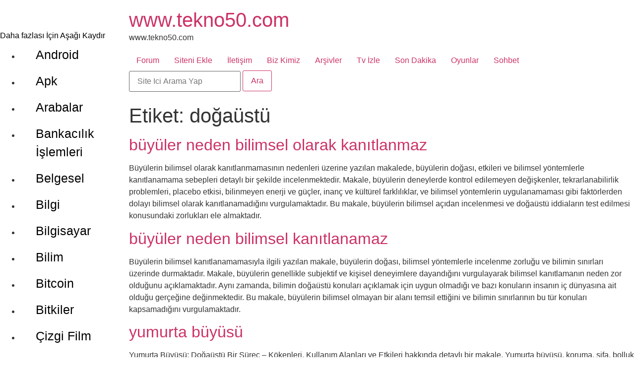

--- FILE ---
content_type: application/javascript; charset=UTF-8
request_url: https://www.tekno50.com/cdn-cgi/challenge-platform/h/b/scripts/jsd/d251aa49a8a3/main.js?
body_size: 8674
content:
window._cf_chl_opt={AKGCx8:'b'};~function(Z6,Bg,Ba,BE,BH,BA,Bc,Bi,Br,Z1){Z6=P,function(S,B,ZE,Z5,Z,l){for(ZE={S:295,B:406,Z:345,l:349,L:291,D:178,h:184,n:263,s:278,x:183,G:173,Q:367},Z5=P,Z=S();!![];)try{if(l=parseInt(Z5(ZE.S))/1*(parseInt(Z5(ZE.B))/2)+-parseInt(Z5(ZE.Z))/3*(-parseInt(Z5(ZE.l))/4)+-parseInt(Z5(ZE.L))/5*(parseInt(Z5(ZE.D))/6)+-parseInt(Z5(ZE.h))/7+parseInt(Z5(ZE.n))/8*(-parseInt(Z5(ZE.s))/9)+parseInt(Z5(ZE.x))/10*(-parseInt(Z5(ZE.G))/11)+parseInt(Z5(ZE.Q))/12,l===B)break;else Z.push(Z.shift())}catch(L){Z.push(Z.shift())}}(W,104176),Bg=this||self,Ba=Bg[Z6(248)],BE={},BE[Z6(230)]='o',BE[Z6(408)]='s',BE[Z6(226)]='u',BE[Z6(216)]='z',BE[Z6(374)]='n',BE[Z6(346)]='I',BE[Z6(355)]='b',BH=BE,Bg[Z6(249)]=function(S,B,Z,L,lP,lW,l9,ZW,D,s,x,G,U,M,C,Y,Q,z,O){if(lP={S:397,B:365,Z:344,l:227,L:396,D:194,h:391,n:221,s:351,x:391,G:360,Q:350,z:251,O:238,y:394,U:251,M:236,C:251,Y:240,k:361,j:417,e:352,J:288,b:337,d:364,K:301,T:412,I:198,g:229},lW={S:207,B:333,Z:251,l:412,L:343},l9={S:314,B:381,Z:206,l:417},ZW=Z6,D={'kShuB':function(U,M){return U<M},'beHEO':function(U,M){return U+M},'mSVQl':function(U,M){return M===U},'YOvjv':function(y,U){return y(U)},'JRqkJ':function(U,M){return U===M},'ckQFN':ZW(lP.S),'Ftwci':function(y,U,M,C){return y(U,M,C)},'xrxQY':function(y,U){return y(U)},'sLqxu':ZW(lP.B),'ohphZ':function(U,M){return U+M},'EDuxi':function(U,M){return U+M}},D[ZW(lP.Z)](null,B)||B===void 0)return L;for(s=BN(B),S[ZW(lP.l)][ZW(lP.L)]&&(s=s[ZW(lP.D)](S[ZW(lP.l)][ZW(lP.L)](B))),s=S[ZW(lP.h)][ZW(lP.n)]&&S[ZW(lP.s)]?S[ZW(lP.x)][ZW(lP.n)](new S[(ZW(lP.s))](s)):function(y,ZP,U){for(ZP=ZW,y[ZP(lW.S)](),U=0;D[ZP(lW.B)](U,y[ZP(lW.Z)]);y[U]===y[D[ZP(lW.l)](U,1)]?y[ZP(lW.L)](U+1,1):U+=1);return y}(s),x='nAsAaAb'.split('A'),x=x[ZW(lP.G)][ZW(lP.Q)](x),G=0;G<s[ZW(lP.z)];G++)if(D[ZW(lP.O)]!==ZW(lP.S)){for(U=z[ZW(lP.y)](O),M=0;M<U[ZW(lP.U)];M++)if(C=U[M],D[ZW(lP.M)]('f',C)&&(C='N'),M[C]){for(Y=0;Y<K[U[M]][ZW(lP.C)];-1===T[C][ZW(lP.Y)](I[U[M]][Y])&&(D[ZW(lP.k)](g,B[U[M]][Y])||E[C][ZW(lP.j)]('o.'+H[U[M]][Y])),Y++);}else R[C]=X[U[M]][ZW(lP.e)](function(F){return'o.'+F})}else(Q=s[G],z=D[ZW(lP.J)](BX,S,B,Q),D[ZW(lP.b)](x,z))?(O=z==='s'&&!S[ZW(lP.d)](B[Q]),D[ZW(lP.K)]===D[ZW(lP.T)](Z,Q)?h(Z+Q,z):O||h(D[ZW(lP.I)](Z,Q),B[Q])):h(D[ZW(lP.g)](Z,Q),z);return L;function h(y,U,Zw){Zw=ZW,Object[Zw(l9.S)][Zw(l9.B)][Zw(l9.Z)](L,U)||(L[U]=[]),L[U][Zw(l9.l)](y)}},BA=Z6(298)[Z6(362)](';'),Bc=BA[Z6(360)][Z6(350)](BA),Bg[Z6(223)]=function(S,B,ls,ln,ZS,Z,l,L,D,h){for(ls={S:268,B:394,Z:251,l:289,L:251,D:240,h:210,n:417,s:290,x:352},ln={S:348,B:268,Z:317,l:195},ZS=Z6,Z={'HTXnp':function(n,s){return s!==n},'Gzmac':function(n){return n()},'ucQOL':ZS(ls.S),'OFqxA':function(n,s){return n<s},'zMkcl':function(n,s){return n(s)},'MTCGa':function(n,s){return n+s}},l=Object[ZS(ls.B)](B),L=0;L<l[ZS(ls.Z)];L++)if(D=l[L],'f'===D&&(D='N'),S[D]){for(h=0;Z[ZS(ls.l)](h,B[l[L]][ZS(ls.L)]);-1===S[D][ZS(ls.D)](B[l[L]][h])&&(Z[ZS(ls.h)](Bc,B[l[L]][h])||S[D][ZS(ls.n)](Z[ZS(ls.s)]('o.',B[l[L]][h]))),h++);}else S[D]=B[l[L]][ZS(ls.x)](function(n,lh,lD,Zl,s){return lh={S:256},lD={S:242},Zl=ZS,s={'vCNUq':function(G,Q,ZB){return ZB=P,Z[ZB(lD.S)](G,Q)},'VFvla':function(x,ZZ){return ZZ=P,Z[ZZ(lh.S)](x)}},Z[Zl(ln.S)]!==Zl(ln.B)?s[Zl(ln.Z)](s[Zl(ln.l)](B),null):'o.'+n})},Bi=function(lq,lm,lu,lv,lp,lV,ZD,B,Z,l,L){return lq={S:201,B:224,Z:245,l:389,L:273},lm={S:339,B:342,Z:293,l:362,L:410,D:342,h:378,n:218,s:342,x:255,G:358,Q:304,z:182,O:417,y:342,U:254,M:239,C:342,Y:270,k:212,j:402,e:171,J:411,b:414,d:342,K:181,T:417,I:181,g:342},lu={S:189,B:416,Z:331,l:199,L:334,D:251},lv={S:302},lp={S:199,B:225,Z:251,l:181,L:314,D:381,h:206,n:386,s:314,x:206,G:369,Q:314,z:206,O:403,y:191,U:302,M:193,C:417,Y:182,k:302,j:407,e:294,J:332,b:302,d:407,K:417,T:342,I:380,g:201,a:338,E:379,H:200,R:354,X:196,N:247,A:281,c:417,f:342,i:302,F:232,o:296,V:359,v:190,m:379,W0:187,W1:179,W2:354,W3:314,W4:206,W5:339,W6:411,W7:417,W8:270,W9:417,WW:199,Ww:180,WP:417,WS:247,WB:347,WZ:341,Wl:307,WL:218,WD:414},lV={S:209,B:356,Z:199},ZD=Z6,B={'wIqjG':function(D,h){return D==h},'FUoMQ':ZD(lq.S),'CzwYa':function(D,h){return D<h},'WNluW':function(D,h){return D+h},'VafmQ':function(D,h){return D-h},'MhmVx':function(D,h){return D(h)},'zSszC':function(D,h){return D<<h},'bYKJo':function(D,h){return D-h},'Ywozx':function(D,h){return D(h)},'kCwKs':function(D,h){return D<h},'kRJiX':function(D,h){return h|D},'hImZW':function(D,h){return D!==h},'OxLGU':ZD(lq.B),'jseLU':function(D,h){return D>h},'KFwqe':function(D,h){return D-h},'yIxEa':function(D,h){return D(h)},'SqtJY':function(D,h){return D-h},'SXGXc':function(D,h){return D|h},'fYvHk':function(D,h){return D-h},'OWYun':function(D,h){return D<h},'MbezJ':function(D,h){return D(h)},'ZcJYF':function(D,h){return h!==D},'wGmef':ZD(lq.Z),'gwdQp':function(D,h){return D==h},'IlQgv':function(D,h){return D<h},'pmVoO':function(D,h){return D&h},'aSbQZ':function(D,h){return D(h)},'Klgev':function(D,h){return D*h},'OwtKu':function(D,h){return D<h},'DgMKc':function(D,h){return D&h},'ejcHi':function(D,h){return D*h},'ofNDc':function(D,h){return D(h)},'gdmTY':function(D,h){return D-h},'QJxUW':function(D,h){return D&h}},Z=String[ZD(lq.l)],l={'h':function(D,lo,Zh,h,n){return lo={S:209,B:181},Zh=ZD,h={},h[Zh(lV.S)]=Zh(lV.B),n=h,B[Zh(lV.Z)](null,D)?'':l.g(D,6,function(s,Zn){return Zn=Zh,n[Zn(lo.S)][Zn(lo.B)](s)})},'g':function(D,s,x,Zs,G,Q,z,O,y,U,M,C,Y,j,J,X,K,T,I,H){if(Zs=ZD,B[Zs(lp.S)](null,D))return'';for(Q={},z={},O='',y=2,U=3,M=2,C=[],Y=0,j=0,J=0;B[Zs(lp.B)](J,D[Zs(lp.Z)]);J+=1)if(K=D[Zs(lp.l)](J),Object[Zs(lp.L)][Zs(lp.D)][Zs(lp.h)](Q,K)||(Q[K]=U++,z[K]=!0),T=B[Zs(lp.n)](O,K),Object[Zs(lp.s)][Zs(lp.D)][Zs(lp.x)](Q,T))O=T;else if(Zs(lp.G)===Zs(lp.G)){if(Object[Zs(lp.Q)][Zs(lp.D)][Zs(lp.z)](z,O)){if(Zs(lp.O)!==Zs(lp.y)){if(256>O[Zs(lp.U)](0)){for(G=0;G<M;Y<<=1,j==B[Zs(lp.M)](s,1)?(j=0,C[Zs(lp.C)](B[Zs(lp.Y)](x,Y)),Y=0):j++,G++);for(I=O[Zs(lp.k)](0),G=0;8>G;Y=B[Zs(lp.j)](Y,1)|I&1,j==B[Zs(lp.e)](s,1)?(j=0,C[Zs(lp.C)](B[Zs(lp.J)](x,Y)),Y=0):j++,I>>=1,G++);}else{for(I=1,G=0;G<M;Y=I|Y<<1,s-1==j?(j=0,C[Zs(lp.C)](x(Y)),Y=0):j++,I=0,G++);for(I=O[Zs(lp.b)](0),G=0;16>G;Y=B[Zs(lp.d)](Y,1)|1.07&I,j==B[Zs(lp.M)](s,1)?(j=0,C[Zs(lp.K)](x(Y)),Y=0):j++,I>>=1,G++);}y--,y==0&&(y=Math[Zs(lp.T)](2,M),M++),delete z[O]}else H={},H[Zs(lp.I)]=Zs(lp.g),H[Zs(lp.a)]=x.r,H[Zs(lp.E)]=Zs(lp.H),Z[Zs(lp.R)][Zs(lp.X)](H,'*')}else for(I=Q[O],G=0;B[Zs(lp.N)](G,M);Y=B[Zs(lp.A)](Y<<1,1.1&I),j==s-1?(j=0,C[Zs(lp.c)](B[Zs(lp.Y)](x,Y)),Y=0):j++,I>>=1,G++);O=(y--,y==0&&(y=Math[Zs(lp.f)](2,M),M++),Q[T]=U++,String(K))}else return Z[Zs(lp.i)](x);if(B[Zs(lp.F)]('',O)){if(Zs(lp.o)===B[Zs(lp.V)])X={},X[Zs(lp.I)]=B[Zs(lp.v)],X[Zs(lp.a)]=L.r,X[Zs(lp.m)]=Zs(lp.W0),X[Zs(lp.W1)]=D,x[Zs(lp.W2)][Zs(lp.X)](X,'*');else{if(Object[Zs(lp.W3)][Zs(lp.D)][Zs(lp.W4)](z,O)){if(B[Zs(lp.W5)](256,O[Zs(lp.U)](0))){for(G=0;B[Zs(lp.B)](G,M);Y<<=1,B[Zs(lp.S)](j,B[Zs(lp.W6)](s,1))?(j=0,C[Zs(lp.W7)](B[Zs(lp.W8)](x,Y)),Y=0):j++,G++);for(I=O[Zs(lp.b)](0),G=0;8>G;Y=Y<<1|1&I,j==B[Zs(lp.W6)](s,1)?(j=0,C[Zs(lp.W9)](x(Y)),Y=0):j++,I>>=1,G++);}else{for(I=1,G=0;G<M;Y=I|Y<<1,B[Zs(lp.WW)](j,s-1)?(j=0,C[Zs(lp.C)](B[Zs(lp.J)](x,Y)),Y=0):j++,I=0,G++);for(I=O[Zs(lp.U)](0),G=0;16>G;Y=Y<<1.81|1&I,j==B[Zs(lp.Ww)](s,1)?(j=0,C[Zs(lp.WP)](x(Y)),Y=0):j++,I>>=1,G++);}y--,0==y&&(y=Math[Zs(lp.f)](2,M),M++),delete z[O]}else for(I=Q[O],G=0;B[Zs(lp.WS)](G,M);Y=B[Zs(lp.WB)](Y<<1,I&1),j==B[Zs(lp.WZ)](s,1)?(j=0,C[Zs(lp.C)](B[Zs(lp.Y)](x,Y)),Y=0):j++,I>>=1,G++);y--,y==0&&M++}}for(I=2,G=0;B[Zs(lp.Wl)](G,M);Y=I&1.05|Y<<1.85,j==s-1?(j=0,C[Zs(lp.W7)](x(Y)),Y=0):j++,I>>=1,G++);for(;;)if(Y<<=1,j==B[Zs(lp.e)](s,1)){C[Zs(lp.WP)](B[Zs(lp.WL)](x,Y));break}else j++;return C[Zs(lp.WD)]('')},'j':function(D,Zx){return Zx=ZD,B[Zx(lu.S)](Zx(lu.B),B[Zx(lu.Z)])?B[Zx(lu.l)](null,D)?'':B[Zx(lu.L)]('',D)?null:l.i(D[Zx(lu.D)],32768,function(h,ZG){return ZG=Zx,D[ZG(lv.S)](h)}):void 0},'i':function(D,s,x,ZQ,G,Q,z,O,y,U,M,C,Y,j,J,K,H,T,I,E){for(ZQ=ZD,G=[],Q=4,z=4,O=3,y=[],C=x(0),Y=s,j=1,U=0;B[ZQ(lm.S)](3,U);G[U]=U,U+=1);for(J=0,K=Math[ZQ(lm.B)](2,2),M=1;M!=K;)for(T=ZQ(lm.Z)[ZQ(lm.l)]('|'),I=0;!![];){switch(T[I++]){case'0':J|=(B[ZQ(lm.L)](0,E)?1:0)*M;continue;case'1':Y==0&&(Y=s,C=x(j++));continue;case'2':E=Y&C;continue;case'3':M<<=1;continue;case'4':Y>>=1;continue}break}switch(J){case 0:for(J=0,K=Math[ZQ(lm.D)](2,8),M=1;M!=K;E=B[ZQ(lm.h)](C,Y),Y>>=1,0==Y&&(Y=s,C=B[ZQ(lm.n)](x,j++)),J|=M*(0<E?1:0),M<<=1);H=Z(J);break;case 1:for(J=0,K=Math[ZQ(lm.s)](2,16),M=1;M!=K;E=Y&C,Y>>=1,Y==0&&(Y=s,C=B[ZQ(lm.x)](x,j++)),J|=B[ZQ(lm.G)](B[ZQ(lm.Q)](0,E)?1:0,M),M<<=1);H=B[ZQ(lm.z)](Z,J);break;case 2:return''}for(U=G[3]=H,y[ZQ(lm.O)](H);;){if(j>D)return'';for(J=0,K=Math[ZQ(lm.y)](2,O),M=1;M!=K;E=B[ZQ(lm.U)](C,Y),Y>>=1,Y==0&&(Y=s,C=x(j++)),J|=B[ZQ(lm.M)](0<E?1:0,M),M<<=1);switch(H=J){case 0:for(J=0,K=Math[ZQ(lm.C)](2,8),M=1;K!=M;E=C&Y,Y>>=1,Y==0&&(Y=s,C=B[ZQ(lm.Y)](x,j++)),J|=M*(0<E?1:0),M<<=1);G[z++]=B[ZQ(lm.k)](Z,J),H=B[ZQ(lm.j)](z,1),Q--;break;case 1:for(J=0,K=Math[ZQ(lm.B)](2,16),M=1;M!=K;E=B[ZQ(lm.e)](C,Y),Y>>=1,Y==0&&(Y=s,C=x(j++)),J|=(0<E?1:0)*M,M<<=1);G[z++]=Z(J),H=B[ZQ(lm.J)](z,1),Q--;break;case 2:return y[ZQ(lm.b)]('')}if(Q==0&&(Q=Math[ZQ(lm.d)](2,O),O++),G[H])H=G[H];else if(H===z)H=U+U[ZQ(lm.K)](0);else return null;y[ZQ(lm.T)](H),G[z++]=U+H[ZQ(lm.I)](0),Q--,U=H,0==Q&&(Q=Math[ZQ(lm.g)](2,O),O++)}}},L={},L[ZD(lq.L)]=l.h,L}(),Br=null,Z1=Z0(),Z3();function Bp(LW,ZU,S,B){if(LW={S:214},ZU=Z6,S={'dyrbi':function(Z,l){return Z(l)}},B=Bo(),null===B)return;Br=(Br&&S[ZU(LW.S)](clearTimeout,Br),setTimeout(function(){BF()},1e3*B))}function BN(B,Zq,Z9,Z,l,L){for(Zq={S:413,B:413,Z:194,l:394,L:385},Z9=Z6,Z={},Z[Z9(Zq.S)]=function(D,h){return D!==h},l=Z,L=[];l[Z9(Zq.B)](null,B);L=L[Z9(Zq.Z)](Object[Z9(Zq.l)](B)),B=Object[Z9(Zq.L)](B));return L}function Bu(LS,ZC,S,B){return LS={S:260,B:398,Z:393},ZC=Z6,S={'JlzYT':function(Z,l){return Z(l)}},B=Bg[ZC(LS.S)],Math[ZC(LS.B)](+S[ZC(LS.Z)](atob,B.t))}function Bm(Ll,ZY,B,Z,l,L,D){return Ll={S:265,B:329,Z:398,l:377,L:265},ZY=Z6,B={},B[ZY(Ll.S)]=function(h,n){return h>n},B[ZY(Ll.B)]=function(h,n){return h-n},Z=B,l=3600,L=Bu(),D=Math[ZY(Ll.Z)](Date[ZY(Ll.l)]()/1e3),Z[ZY(Ll.L)](Z[ZY(Ll.B)](D,L),l)?![]:!![]}function Bq(S,B,Lt,LO,LQ,LG,Zk,Z,l,L,D){Lt={S:172,B:370,Z:260,l:244,L:170,D:311,h:303,n:315,s:322,x:306,G:170,Q:258,z:274,O:373,y:320,U:220,M:372,C:259,Y:264,k:264,j:327,e:264,J:327,b:287,d:204,K:273,T:409},LO={S:316,B:172,Z:272,l:319,L:217,D:319,h:314,n:388,s:206,x:240,G:222,Q:208,z:286},LQ={S:202,B:208,Z:200,l:174,L:322,D:271,h:202},LG={S:192,B:320},Zk=Z6,Z={'TSSDy':function(h,n){return h(n)},'BJspj':function(h,n){return h(n)},'QYGBB':function(h,n){return h(n)},'BVIMk':function(h,n){return h+n},'RwKlN':function(h,n){return h<n},'hDGPE':Zk(Lt.S),'FtRQh':Zk(Lt.B),'lSsvq':function(h){return h()}},l=Bg[Zk(Lt.Z)],console[Zk(Lt.l)](Bg[Zk(Lt.L)]),L=new Bg[(Zk(Lt.D))](),L[Zk(Lt.h)](Zk(Lt.n),Z[Zk(Lt.s)](Z[Zk(Lt.x)]+Bg[Zk(Lt.G)][Zk(Lt.Q)]+Zk(Lt.z),l.r)),l[Zk(Lt.O)]&&(L[Zk(Lt.y)]=5e3,L[Zk(Lt.U)]=function(Zj){Zj=Zk,Z[Zj(LG.S)](B,Zj(LG.B))}),L[Zk(Lt.M)]=function(Ze){Ze=Zk,L[Ze(LQ.S)]>=200&&L[Ze(LQ.S)]<300?Z[Ze(LQ.B)](B,Ze(LQ.Z)):Z[Ze(LQ.l)](B,Z[Ze(LQ.L)](Ze(LQ.D),L[Ze(LQ.h)]))},L[Zk(Lt.C)]=function(Lz,Zb,h){if(Lz={S:228},Zb=Zk,h={'AvCBz':function(n,s,ZJ){return ZJ=P,Z[ZJ(Lz.S)](n,s)},'qkfdI':Zb(LO.S)},Zb(LO.B)!==Z[Zb(LO.Z)])return L instanceof D[Zb(LO.l)]&&h[Zb(LO.L)](0,h[Zb(LO.D)][Zb(LO.h)][Zb(LO.n)][Zb(LO.s)](n)[Zb(LO.x)](h[Zb(LO.G)]));else Z[Zb(LO.Q)](B,Zb(LO.z))},D={'t':Bu(),'lhr':Ba[Zk(Lt.Y)]&&Ba[Zk(Lt.k)][Zk(Lt.j)]?Ba[Zk(Lt.e)][Zk(Lt.J)]:'','api':l[Zk(Lt.O)]?!![]:![],'c':Z[Zk(Lt.b)](BV),'payload':S},L[Zk(Lt.d)](Bi[Zk(Lt.K)](JSON[Zk(Lt.T)](D)))}function BR(B,Z,ZR,Z7,l,L){return ZR={S:211,B:319,Z:314,l:388,L:206,D:240,h:316},Z7=Z6,l={},l[Z7(ZR.S)]=function(D,h){return D instanceof h},L=l,L[Z7(ZR.S)](Z,B[Z7(ZR.B)])&&0<B[Z7(ZR.B)][Z7(ZR.Z)][Z7(ZR.l)][Z7(ZR.L)](Z)[Z7(ZR.D)](Z7(ZR.h))}function Z3(LT,LK,Lb,ZT,S,B,Z,l,L){if(LT={S:325,B:390,Z:260,l:215,L:328,D:390,h:203,n:404,s:234,x:234},LK={S:186,B:328,Z:366,l:234,L:215},Lb={S:387,B:375,Z:326,l:305},ZT=Z6,S={'BcqWL':function(D){return D()},'yLCtq':ZT(LT.S),'BmbkM':function(D,h){return D!==h},'TZSIq':ZT(LT.B),'askDy':function(D){return D()}},B=Bg[ZT(LT.Z)],!B)return;if(!S[ZT(LT.l)](Bm))return;(Z=![],l=function(ZI){if(ZI=ZT,!Z){if(Z=!![],!S[ZI(Lb.S)](Bm))return S[ZI(Lb.B)]!==ZI(Lb.Z)?void 0:(B[ZI(Lb.l)](function(){}),'p');BF(function(h){Z4(B,h)})}},Ba[ZT(LT.L)]!==ZT(LT.D))?l():Bg[ZT(LT.h)]?Ba[ZT(LT.h)](ZT(LT.n),l):(L=Ba[ZT(LT.s)]||function(){},Ba[ZT(LT.x)]=function(Zg){Zg=ZT,L(),S[Zg(LK.S)](Ba[Zg(LK.B)],S[Zg(LK.Z)])&&(Ba[Zg(LK.l)]=L,S[Zg(LK.L)](l))})}function Bo(L5,Zt,B,Z,l,L,D,h){for(L5={S:368,B:308,Z:362,l:260,L:374},Zt=Z6,B={},B[Zt(L5.S)]=Zt(L5.B),Z=B,l=Z[Zt(L5.S)][Zt(L5.Z)]('|'),L=0;!![];){switch(l[L++]){case'0':D=Bg[Zt(L5.l)];continue;case'1':if(!D)return null;continue;case'2':return h;case'3':if(typeof h!==Zt(L5.L)||h<30)return null;continue;case'4':h=D.i;continue}break}}function Z0(Ly,Zd){return Ly={S:284,B:284},Zd=Z6,crypto&&crypto[Zd(Ly.S)]?crypto[Zd(Ly.B)]():''}function Z2(L,D,LC,ZK,h,n,s,x,G,Q,z,O,y,U){if(LC={S:235,B:276,Z:313,l:400,L:370,D:383,h:237,n:205,s:233,x:276,G:276,Q:235,z:260,O:400,y:170,U:258,M:241,C:311,Y:303,k:315,j:320,e:220,J:340,b:340,d:415,K:170,T:415,I:280,g:280,a:376,E:309,H:277,R:197,X:323,N:380,A:335,c:204,f:273},ZK=Z6,h={},h[ZK(LC.S)]=function(M,C){return M+C},h[ZK(LC.B)]=ZK(LC.Z),h[ZK(LC.l)]=ZK(LC.L),h[ZK(LC.D)]=ZK(LC.h),n=h,!Bv(0))return![];x=(s={},s[ZK(LC.n)]=L,s[ZK(LC.s)]=D,s);try{if(n[ZK(LC.x)]!==n[ZK(LC.G)])return n[ZK(LC.Q)]('o.',s);else G=Bg[ZK(LC.z)],Q=n[ZK(LC.Q)](n[ZK(LC.O)],Bg[ZK(LC.y)][ZK(LC.U)])+n[ZK(LC.D)]+G.r+ZK(LC.M),z=new Bg[(ZK(LC.C))](),z[ZK(LC.Y)](ZK(LC.k),Q),z[ZK(LC.j)]=2500,z[ZK(LC.e)]=function(){},O={},O[ZK(LC.J)]=Bg[ZK(LC.y)][ZK(LC.b)],O[ZK(LC.d)]=Bg[ZK(LC.K)][ZK(LC.T)],O[ZK(LC.I)]=Bg[ZK(LC.K)][ZK(LC.g)],O[ZK(LC.a)]=Bg[ZK(LC.K)][ZK(LC.E)],O[ZK(LC.H)]=Z1,y=O,U={},U[ZK(LC.R)]=x,U[ZK(LC.X)]=y,U[ZK(LC.N)]=ZK(LC.A),z[ZK(LC.c)](Bi[ZK(LC.f)](U))}catch(C){}}function BF(S,L4,L3,Zz,B,Z){L4={S:282,B:392,Z:267,l:253,L:318},L3={S:257,B:231},Zz=Z6,B={'AFSBN':function(l,L){return l===L},'fOdls':Zz(L4.S),'ccuyW':function(l){return l()},'EjtVg':function(l,L,D){return l(L,D)},'sIsKy':Zz(L4.B)},Z=B[Zz(L4.Z)](Bf),Bq(Z.r,function(l,ZO){ZO=Zz,B[ZO(L3.S)](typeof S,B[ZO(L3.B)])&&S(l),Bp()}),Z.e&&B[Zz(L4.l)](Z2,B[Zz(L4.L)],Z.e)}function BV(L7,Zy,B,Z){return L7={S:357,B:357},Zy=Z6,B={},B[Zy(L7.S)]=function(l,L){return L!==l},Z=B,Z[Zy(L7.B)](Bo(),null)}function BX(S,B,Z,Zu,Z8,l,L,x,G,Q,z,O,D,n){l=(Zu={S:299,B:219,Z:282,l:275,L:384,D:252,h:194,n:394,s:385,x:399,G:230,Q:401,z:324,O:382,y:305,U:405,M:261,C:279,Y:362,k:398,j:300,e:377,J:302,b:169,d:417,K:246,T:302,I:250,g:177,a:169,E:342,H:391,R:262,X:292,N:371,A:266},Z8=Z6,{'BVmXz':function(h,n){return h!==n},'PgQYu':function(h,n){return h/n},'eZoPH':function(h,n){return h-n},'guZzI':function(h,n){return h(n)},'PhmKQ':function(h,n){return h&n},'iWidA':function(h,n){return h==n},'Cwxap':Z8(Zu.S),'JgnPu':function(h,n){return h==n},'awJnM':Z8(Zu.B),'QlBEh':Z8(Zu.Z),'Esnya':function(h,n){return h!==n},'dYHgA':function(h,n){return h===n},'LLEDM':function(h,n){return n===h},'hxRTu':function(h,n){return h==n}});try{if(Z8(Zu.l)===l[Z8(Zu.L)]){for(n=[];l[Z8(Zu.D)](null,h);n=n[Z8(Zu.h)](n[Z8(Zu.n)](s)),x=G[Z8(Zu.s)](Q));return n}else L=B[Z]}catch(n){return'i'}if(l[Z8(Zu.x)](null,L))return L===void 0?'u':'x';if(Z8(Zu.G)==typeof L){if(l[Z8(Zu.Q)]!==Z8(Zu.z))try{if(l[Z8(Zu.O)]==typeof L[Z8(Zu.y)]){if(l[Z8(Zu.U)](Z8(Zu.M),Z8(Zu.M))){for(x=Z8(Zu.C)[Z8(Zu.Y)]('|'),G=0;!![];){switch(x[G++]){case'0':Q=l();continue;case'1':z=3600;continue;case'2':O=L[Z8(Zu.k)](l[Z8(Zu.j)](D[Z8(Zu.e)](),1e3));continue;case'3':if(O-Q>z)return![];continue;case'4':return!![]}break}}else return L[Z8(Zu.y)](function(){}),'p'}}catch(x){}else{if(256>WU[Z8(Zu.J)](0)){for(wT=0;wI<wg;wE<<=1,wH==l[Z8(Zu.b)](wR,1)?(wX=0,wN[Z8(Zu.d)](l[Z8(Zu.K)](wA,wc)),wf=0):wi++,wa++);for(wr=wF[Z8(Zu.T)](0),wo=0;8>wV;wv=wu<<1|l[Z8(Zu.I)](wm,1),P0-1==wq?(P1=0,P2[Z8(Zu.d)](l[Z8(Zu.K)](P3,P4)),P5=0):P6++,P7>>=1,wp++);}else{for(P8=1,P9=0;PW<Pw;PS=PB<<1.53|PZ,l[Z8(Zu.g)](Pl,l[Z8(Zu.a)](PL,1))?(PD=0,Ph[Z8(Zu.d)](l[Z8(Zu.K)](Pn,Ps)),Px=0):PG++,PQ=0,PP++);for(Pz=PO[Z8(Zu.T)](0),Pt=0;16>Py;PM=1.88&PY|PC<<1,Pj-1==Pk?(Pe=0,PJ[Z8(Zu.d)](Pb(Pd)),PK=0):PT++,PI>>=1,PU++);}wY--,wk==0&&(wj=we[Z8(Zu.E)](2,wJ),wb++),delete wd[wK]}}return S[Z8(Zu.H)][Z8(Zu.R)](L)?'a':l[Z8(Zu.X)](L,S[Z8(Zu.H)])?'D':L===!0?'T':l[Z8(Zu.N)](!1,L)?'F':(D=typeof L,l[Z8(Zu.A)](l[Z8(Zu.O)],D)?BR(S,L)?'N':'f':BH[D]||'?')}function Z4(l,L,LI,Za,D,h,n,s){if(LI={S:321,B:200,Z:175,l:201,L:373,D:200,h:380,n:201,s:338,x:379,G:354,Q:196,z:338,O:187,y:179,U:196},Za=Z6,D={},D[Za(LI.S)]=Za(LI.B),D[Za(LI.Z)]=Za(LI.l),h=D,!l[Za(LI.L)])return;L===Za(LI.D)?(n={},n[Za(LI.h)]=Za(LI.n),n[Za(LI.s)]=l.r,n[Za(LI.x)]=h[Za(LI.S)],Bg[Za(LI.G)][Za(LI.Q)](n,'*')):(s={},s[Za(LI.h)]=h[Za(LI.Z)],s[Za(LI.z)]=l.r,s[Za(LI.x)]=Za(LI.O),s[Za(LI.y)]=L,Bg[Za(LI.G)][Za(LI.U)](s,'*'))}function Bv(S,Lw,ZM){return Lw={S:395},ZM=Z6,Math[ZM(Lw.S)]()<S}function Bf(lG,ZL,Z,l,L,D,h,n,s,x){Z=(lG={S:188,B:243,Z:362,l:285,L:176,D:283,h:310,n:330,s:353,x:330,G:185,Q:312,z:363,O:297,y:336,U:213,M:269},ZL=Z6,{'bWLYX':function(G,Q,z,O,y){return G(Q,z,O,y)},'YziPD':ZL(lG.S)});try{for(l=ZL(lG.B)[ZL(lG.Z)]('|'),L=0;!![];){switch(l[L++]){case'0':D=Ba[ZL(lG.l)](ZL(lG.L));continue;case'1':D[ZL(lG.D)]=ZL(lG.h);continue;case'2':Ba[ZL(lG.n)][ZL(lG.s)](D);continue;case'3':return h={},h.r=s,h.e=null,h;case'4':Ba[ZL(lG.x)][ZL(lG.G)](D);continue;case'5':s=pRIb1(n,n,'',s);continue;case'6':D[ZL(lG.Q)]='-1';continue;case'7':n=D[ZL(lG.z)];continue;case'8':s=Z[ZL(lG.O)](pRIb1,n,D[ZL(lG.y)],'d.',s);continue;case'9':s={};continue;case'10':s=Z[ZL(lG.O)](pRIb1,n,n[Z[ZL(lG.U)]]||n[ZL(lG.M)],'n.',s);continue}break}}catch(G){return x={},x.r={},x.e=G,x}}function P(w,S,B,Z){return w=w-169,B=W(),Z=B[w],Z}function W(Lg){return Lg='AvCBz,MbezJ,iVcqo,ontimeout,from,qkfdI,rxvNi8,prmAl,CzwYa,undefined,Object,RwKlN,EDuxi,object,fOdls,hImZW,TYlZ6,onreadystatechange,hkHur,mSVQl,/b/ov1/0.34011962063251766:1769923451:XMhHE4B4sqYC-z5MnoxA2XhAYgD91HOFAck-vHG6KWs/,ckQFN,ejcHi,indexOf,/invisible/jsd,HTXnp,0|1|6|4|7|9|5|10|8|2|3,log,riKjo,guZzI,kCwKs,document,pRIb1,PhmKQ,length,BVmXz,EjtVg,DgMKc,aSbQZ,Gzmac,AFSBN,AKGCx8,onerror,__CF$cv$params,IXymK,isArray,88JCAxkf,location,VCEIh,hxRTu,ccuyW,KqWiv,navigator,yIxEa,http-code:,hDGPE,UNMeVydJus,/jsd/oneshot/d251aa49a8a3/0.34011962063251766:1769923451:XMhHE4B4sqYC-z5MnoxA2XhAYgD91HOFAck-vHG6KWs/,EahsO,HpBqg,JBxy9,360qOSxXV,1|0|2|3|4,LRmiB4,kRJiX,function,style,randomUUID,createElement,xhr-error,lSsvq,Ftwci,OFqxA,MTCGa,25iILJry,dYHgA,2|4|1|0|3,bYKJo,19pXOeME,tuXFw,bWLYX,_cf_chl_opt;JJgc4;PJAn2;kJOnV9;IWJi4;OHeaY1;DqMg0;FKmRv9;LpvFx1;cAdz2;PqBHf2;nFZCC5;ddwW5;pRIb1;rxvNi8;RrrrA2;erHi9,jTLPQ,PgQYu,sLqxu,charCodeAt,open,OwtKu,catch,FtRQh,OWYun,0|1|4|3|2,aUjz8,display: none,XMLHttpRequest,tabIndex,pWArM,prototype,POST,[native code],vCNUq,sIsKy,Function,timeout,oCuEQ,BVIMk,chctx,gCjpD,keiMS,CGTJA,href,readyState,avoxI,body,wGmef,Ywozx,kShuB,gwdQp,jsd,contentDocument,xrxQY,sid,jseLU,CnwA5,fYvHk,pow,splice,JRqkJ,13809qSyKHE,bigint,SXGXc,ucQOL,148oTgtsQ,bind,Set,map,removeChild,parent,boolean,sP2aF0vnh5GpHr1LtxkocuXYi9JKw-I3gqR$+DQWZM4eCSOUNTy7lBV8fdb6zAEjm,HpySV,Klgev,OxLGU,includes,YOvjv,split,contentWindow,isNaN,d.cookie,TZSIq,2927448njZOfA,UKDwW,TAztA,/cdn-cgi/challenge-platform/h/,LLEDM,onload,api,number,yLCtq,pkLOA2,now,pmVoO,event,source,hasOwnProperty,QlBEh,bdEQZ,Cwxap,getPrototypeOf,WNluW,BcqWL,toString,fromCharCode,loading,Array,error on cf_chl_props,JlzYT,keys,random,getOwnPropertyNames,yeLxk,floor,JgnPu,sUIFz,awJnM,gdmTY,liaHP,DOMContentLoaded,Esnya,2866TnNagz,zSszC,string,stringify,IlQgv,KFwqe,beHEO,KKsOx,join,SSTpq3,WdQib,push,eZoPH,_cf_chl_opt,QJxUW,GuAbM,720379FkHjqH,QYGBB,yOVmq,iframe,iWidA,22812VvnBuF,detail,SqtJY,charAt,MhmVx,20wKoaGU,1308216ngETJc,appendChild,BmbkM,error,clientInformation,ZcJYF,FUoMQ,wlliw,TSSDy,VafmQ,concat,VFvla,postMessage,errorInfoObject,ohphZ,wIqjG,success,cloudflare-invisible,status,addEventListener,send,AdeF3,call,sort,BJspj,RNvda,zMkcl,BAZFD,ofNDc,YziPD,dyrbi,askDy,symbol'.split(','),W=function(){return Lg},W()}}()